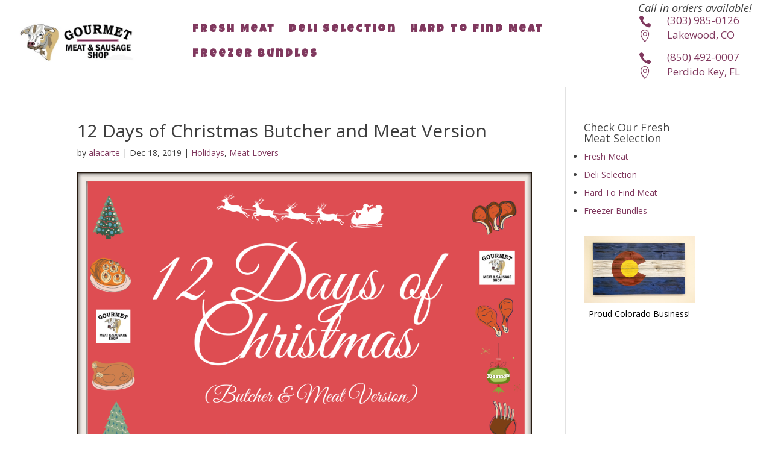

--- FILE ---
content_type: text/css
request_url: https://gourmetmeatandsausage.com/wp-content/et-cache/global/et-divi-customizer-global.min.css?ver=1759785121
body_size: 2277
content:
body,.et_pb_column_1_2 .et_quote_content blockquote cite,.et_pb_column_1_2 .et_link_content a.et_link_main_url,.et_pb_column_1_3 .et_quote_content blockquote cite,.et_pb_column_3_8 .et_quote_content blockquote cite,.et_pb_column_1_4 .et_quote_content blockquote cite,.et_pb_blog_grid .et_quote_content blockquote cite,.et_pb_column_1_3 .et_link_content a.et_link_main_url,.et_pb_column_3_8 .et_link_content a.et_link_main_url,.et_pb_column_1_4 .et_link_content a.et_link_main_url,.et_pb_blog_grid .et_link_content a.et_link_main_url,body .et_pb_bg_layout_light .et_pb_post p,body .et_pb_bg_layout_dark .et_pb_post p{font-size:14px}.et_pb_slide_content,.et_pb_best_value{font-size:15px}@media only screen and (min-width:1350px){.et_pb_row{padding:27px 0}.et_pb_section{padding:54px 0}.single.et_pb_pagebuilder_layout.et_full_width_page .et_post_meta_wrapper{padding-top:81px}.et_pb_fullwidth_section{padding:0}}#footerwrap{display:none}body{background-color:#fff!important}p{color:#3e3e3e}li{color:#3e3e3e}div.homepage2banner{width:100vw;position:absolute;margin-left:-50vw;left:50%;background-image:url(/wp-content/uploads/2019/06/meat1-e1560792856319.jpg);background-size:cover!important;background-position:20% 10%;height:30em;background-attachment:fixed}li.phoneorders{border:1px solid #80385e}table.map3{margin:20px;text-align:center;width:100%}p.snapbenefits{font-size:16pt;font-weight:bold;margin-top:20px}div.digitalcoupon{border:5px dashed #3e3e3e;max-width:600px;padding:17px;margin-left:auto;margin-right:auto;margin-top:20px;margin-bottom:50px}div.digitalcoupon h3{font-size:34pt;color:#80385e!important;font-weight:bold;line-height:normal;margin-top:0px}div.digitalcoupon img{margin-bottom:24px;float:left;margin-right:10px;max-width:100px}div.thxgiving1{background:rgb(237,115,46);background:linear-gradient(90deg,rgba(237,115,46,1) 1%,rgba(255,255,255,1) 100%);padding:30px;display:none}div.thxgiving1 h3{font-size:40pt;font-weight:900;line-height:initial}li#menu-item-947 a:hover{color:#fff!important;border-top:4px solid transparent!important;transition:all .2s ease-in-out!important}li.phoneorders:hover{border:1px solid #80385e;color:#fff!important;box-shadow:0px 2px 12px #3e3e3e}#main-nav a:hover,#main-nav .current_page_item a,#main-nav .current-menu-item a{border-top:4px solid #80385e!important}div{color:#000}.list-post .post-meta{width:152px;text-align:left;font-size:80%;line-height:90%;position:absolute;left:-11px;top:0}div.homepage2banner h2{text-align:center;font-size:40pt;color:#fff!important;margin-top:4em;text-shadow:3px 2px 3px #3e3e3e;font-weight:800}.metaslider .caption-wrap{opacity:1!important}h2.homepagemeat{color:#3e3e3e;border-bottom:2px solid #80385e}h1,h2,h3{color:#3e3e3e!important}#main-nav ul{bottom:auto!important}.vertical-centered{margin-top:80px}a.pt-cv-tax-uncategorized{display:none}div#page-2{margin-top:50px}#headerwrap{border-bottom:4px solid #80385e;height:78px;box-shadow:0px 2px 2px #3e3e3e}#main-nav .menu-item-has-children>a:after,#main-nav .page_item_has_children>a:after,#main-nav .has-sub-menu>a:after{content:'\e805'}#main-nav ul:after{border-bottom:8px solid #000000;border-left:8px solid rgba(0,0,0,0);border-right:8px solid rgba(0,0,0,0);border-top:0px solid rgba(0,0,0,0);top:-9px}input[type="submit"]{background-color:#928370}input[type=reset]:hover,input[type=submit]:hover,button:hover{background-color:#7f694c}.metaslider .caption{padding:5px 10px;word-wrap:break-word;text-align:center;font-size:40pt;margin-top:-3.4em;color:#fff!important;opacity:1!important;text-shadow:2px 2px 2px #3e3e3e;font-weight:800}div#metaslider_container_531{width:100vw;position:absolute;margin-left:-50vw;left:50%;height:51%;background-size:contain!important;margin-top:-1em}.widgettitle{color:#3e3e3e!important}.widgettitle:after{background-color:transparent!important}.widget li{border-top:1px solid #bdbdbd!important}div.copyright{text-align:center;font-size:10pt;margin-top:19px;border-top:1px solid #ccc;PADDING-TOP:39PX;color:#484848}#pagewrap{padding-bottom:0px!important}#content{padding-bottom:0px!important}.height342{height:342px}ul.beeflist>li{color:#000;list-style-type:none}ul.beeflist{margin-bottom:3em;text-align:center}h2.homepagemeat p{font-size:16pt;color:#000}img.beef2{width:100%;border-radius:5px;margin-top:20px}div.meatheader{width:100%;border-radius:5px;padding:10px;border:1px solid #3e3e3e;height:100%;max-height:150px;border-bottom:0}div.meatheader:hover{opacity:0.9}div.bg1{background-image:url('/wp-content/uploads/2023/04/GM-2023-41-1-300x178.jpg')!important;background-position:center;background-size:cover}div.bg2{background-image:url('/wp-content/uploads/2023/04/GM-2023-33-1-300x189.jpg')!important;background-size:cover;background-position:center}div.bg3{background-image:url('/wp-content/uploads/2020/02/buffalowings-e1582767219951.jpg');background-size:cover}div.bg4{background-image:url('/wp-content/uploads/2020/03/deli3.jpg');background-size:cover;background-position:10% 57%}div.bg5{background-image:url('/wp-content/uploads/2020/03/deli2.jpg');background-size:cover}div.bg6{background-image:url('/wp-content/uploads/2020/03/deli1.jpg');background-size:cover;background-position:0% 35%}div.bg7{background-image:url('/wp-content/uploads/2020/03/ribs2-e1583352576307.jpg');background-size:cover;background-position:0% 35%}div.bg8{background-image:url('/wp-content/uploads/2020/03/loinchops-e1583352562129.jpg');background-size:cover;background-position:0% 35%}div.bg9{background-image:url('/wp-content/uploads/2020/03/osso-e1583352544347.jpg');background-size:cover;background-position:0% 35%}div.bg10{background-image:url('/wp-content/uploads/2020/03/lamb-shank1-e1583352588733.jpg');background-size:cover;background-position:0% 35%}div.bg11{background-image:url('/wp-content/uploads/2020/03/tamales-e1583352597187.jpg');background-size:cover;background-position:0% 35%}div.bg12{background-image:url('/wp-content/uploads/2020/03/beef4.jpg');background-size:cover;background-position:0% 35%}div.bg13{background-image:url('/wp-content/uploads/2020/03/beef2.jpg');background-size:cover;background-position:0% 35%}div.bg14{background-image:url('/wp-content/uploads/2020/03/beef1.jpg');background-size:cover;background-position:0% 35%}div.bg15{background-image:url('/wp-content/uploads/2020/03/beef3.jpg');background-size:cover;background-position:0% 35%}div.bg16{background-image:url('/wp-content/uploads/2020/08/prime-rib.jpg');background-size:cover;background-position:0% 35%}div.bg17{background-image:url('/wp-content/uploads/2020/03/ribs2-e1583352576307.jpg');background-size:cover;background-position:0% 35%}p.beef1subheader{font-size:27pt;line-height:normal;text-transform:uppercase;margin-bottom:0px;margin-top:22px;font-family:'Luckiest Guy',cursive!important;text-align:center}h3.beef1header{text-align:center;font-size:27pt;color:#fff!important;opacity:1!important;text-shadow:2px 2px 2px #3e3e3e;font-weight:bold;line-height:46px}h3.beef1head{text-align:center;font-size:27pt;color:#000!important;opacity:1!important;text-shadow:2px 2px 2px #3e3e3e;font-weight:bold;line-height:46px}@media screen and (max-width:600px){.height342{height:100px}.metaslider .caption{padding:5px 10px;word-wrap:break-word;text-align:center;font-size:15pt;margin-top:-3.4em;color:#fff!important;opacity:1!important;text-shadow:2px 2px 2px #3e3e3e;font-weight:800;line-height:normal}div.gmssblock2{font-size:17pt!important}@media only screen and (max-width:768px){div.gmssblock2 p{font-size:31pt!important}}div.digitalcoupon img{margin-bottom:10px;float:right;margin-right:10px;max-width:100px;text-align:center;margin-left:auto;margin-right:auto}#menu-icon{display:block;font-size:1em;margin-top:66px;background-color:#80385e;color:#fff}div#metaslider_container_531{margin-top:1em}div.homepage2banner{background-size:contain!important}div.meatheader{width:90%!important;border-radius:5px;padding:10px;border:1px solid #3e3e3e;height:100%;max-height:150px;border-bottom:0;margin-left:auto;margin-right:auto;margin-top:20px}}li{list-style:disc}a,#header a:hover i,#main-nav a:hover,#main-nav .current_page_item a,#main-nav .current-menu-item a,#main-nav li:hover>a,#main-nav li:hover>a>i,.widget #wp-calendar th,.testimonial .testimonial-author,.gallery-info .post-category a:hover{color:#80385e!important}div.gmssblock16 span{color:#fff;font-family:'Luckiest Guy',cursive!important;letter-spacing:3px}div.gmssblock16 h3.title{color:#fff;font-family:'Luckiest Guy',cursive!important;letter-spacing:3px}div.gmssblock2 p{FONT-SIZE:49PT;line-height:normal;text-align:center;font-family:'Luckiest Guy',cursive!important;letter-spacing:3px}img.wp-smiley,img.emoji{padding:0!important;background-color:inherit!important;border-radius:0}div.gmssblock2 img{border-radius:10px}div.gmssblock2{font-size:42pt;line-height:normal;font-family:'Luckiest Guy',cursive!important;letter-spacing:1px;color:#000;line-height:normal;text-align:center!important}div.gmssblock3 h2{font-size:40pt;text-align:center;line-height:normal;font-weight:600!important;padding-top:36px;padding-bottom:0;font-family:'Luckiest Guy',cursive!important;letter-spacing:3px}div.gmssblock3b h2{color:#f0edee!important}div.gmssblock3b p{color:#f0edee!important;font-family:'Roboto',sans-serif}p.gmssblock13b{font-size:40pt;text-align:center;margin-left:auto;margin-right:auto;line-height:normal;font-family:'Luckiest Guy',cursive!important;letter-spacing:3px;margin:1em auto}div.gmssblock3 p{text-align:center;font-size:18pt;font-family:'Roboto',sans-serif;margin:7px 0 0px 0;line-height:1.3em}div.gmssblock4 h3{line-height:normal;font-size:24pt}div.gmssblock105c ul li{font-size:19pt;font-weight:bold;font-family:'Luckiest Guy',cursive!important;letter-spacing:3px;color:#80385e!important}div.gmssblock105c a{color:#80385e!important;font-family:'Luckiest Guy',cursive!important;letter-spacing:3px;font-size:14pt}a.gmssblock105d{border:2px solid #80385e!important;margin:10px 0;opacity:1;transition:0.2s ease-in}a.gmssblock105d:hover{border:2px solid #80385e!important;background:#80385e;margin:10px 0;opacity:1}div.gmssblock105b img{border:0px solid red;width:261px}div.gmssblock10 h3{font-size:47pt;text-align:center;line-height:normal;font-weight:600!important;padding-top:36px;padding-bottom:0;font-family:'Luckiest Guy',cursive!important;letter-spacing:3px}div.gmssblock10 p{text-align:center;font-size:20pt;font-family:'Luckiest Guy',cursive!important;letter-spacing:3px}div.gmssblock10 ul li{font-size:20pt;line-height:normal;padding:6px 0;margin:15px 0;font-family:'Luckiest Guy',cursive!important;letter-spacing:3px;color:#333}div.gmssblock11b h4{color:#fff;text-align:center;font-size:15pt;font-family:'Luckiest Guy',cursive!important}div.gmssblock11b h2{color:#fff;text-align:center;font-size:30pt;font-family:'Luckiest Guy',cursive!important}div.gmssblock3{padding:0}div.gmssblock9 p{text-align:center;margin:20px 0;font-size:11pt;font-family:'Luckiest Guy',cursive!important;letter-spacing:3px}div.gmssblock8{border-top:12px solid #80385e}div.digitalcoupon{border:5px dashed #3e3e3e;max-width:600px;padding:17px;margin-left:auto;margin-right:auto;margin-top:20px;margin-bottom:50px}div.digitalcoupon h3{font-size:30pt;color:#80385e!important;font-weight:bold;line-height:normal;margin-top:0px}div.digitalcoupon img{margin-bottom:24px;float:left;margin-right:10px;max-width:100px}div.gmssblock80 img{border-radius:10px;transition:transform 5s ease-in-out}div.gmssblock80 img:hover{transform:rotate(3600deg)}div.gmssblock8 h5{text-align:center;font-size:23pt;font-family:'Luckiest Guy',cursive!important}div.gmssblock8{text-align:center}@media screen and (max-width:600px){div.gmssblock3 h2{font-size:35pt!important}div.gmssblock3 p{margin:24px 0}div.digitalcoupon img{margin-bottom:19px;float:unset;margin-right:auto;max-width:100%;text-align:center;margin-left:auto;width:100%}div.gmssblock10 h3{font-size:31pt}div.gmssblock10 p{margin:20px 0}div.et_parallax_bg{background-size:contain}div.gmssblock8 h5{text-align:center;font-size:23pt}}

--- FILE ---
content_type: text/javascript
request_url: https://gourmetmeatandsausage.com/wp-content/cache/wp-super-minify/js/3cbb0cd77026fd2052f40ebf2953a95d.js?ver=3.0
body_size: -104
content:
jQuery(document).ready(function(){$=jQuery;$('p').filter(function(e){if($(this).html()==""){$(this).remove()}});$('p').each(function(){var $this=$(this);if($this.html().replace(/\s|&nbsp;/g,'').length==0)
$this.remove();})})